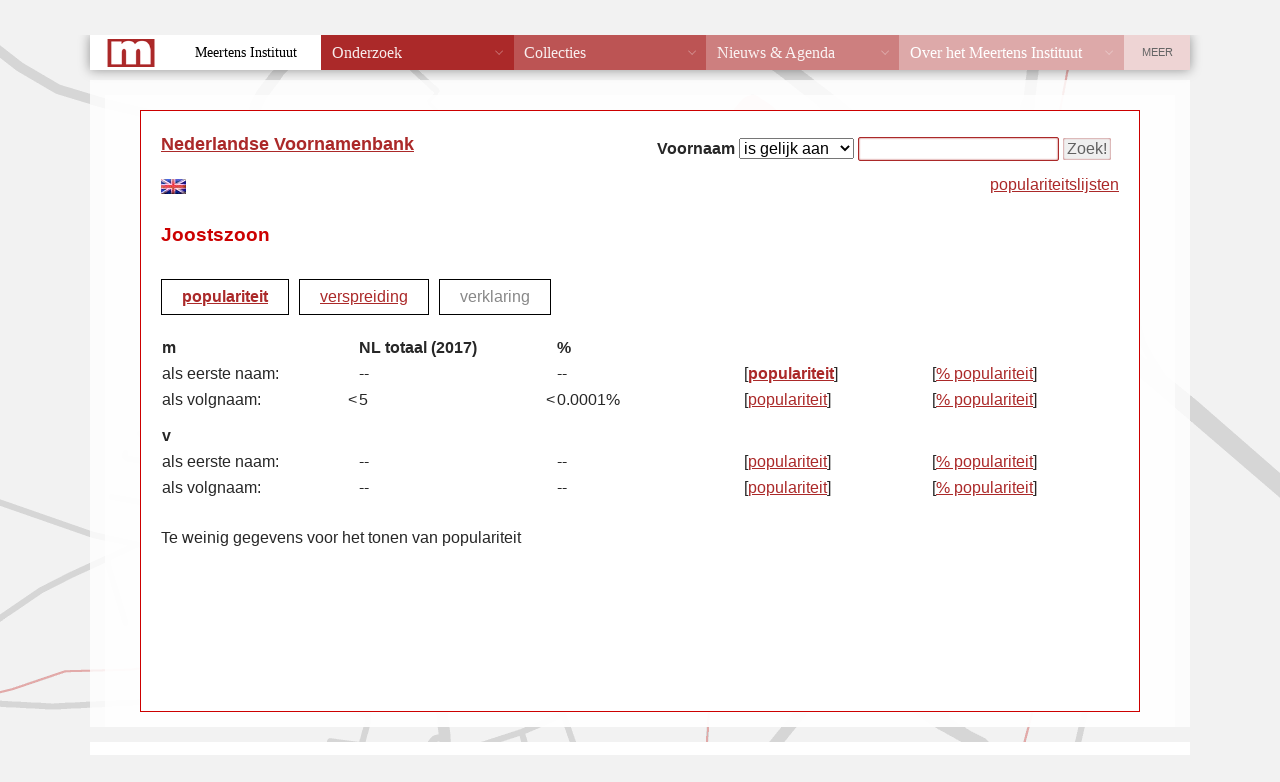

--- FILE ---
content_type: text/html; charset=UTF-8
request_url: https://nvb.meertens.knaw.nl/populariteit/naam/Joostszoon
body_size: 7746
content:
<!DOCTYPE html PUBLIC "-//W3C//DTD XHTML 1.0 Strict//EN" "http://www.w3.org/TR/xhtml1/DTD/xhtml1-strict.dtd">
<html xmlns="http://www.w3.org/1999/xhtml" xml:lang="nl" lang="nl">
    <head>
        <meta http-equiv="x-ua-compatible" content="IE=Edge"/>
        <meta http-equiv="Content-Type" content="text/html;charset=utf-8" />
        <meta http-equiv="Content-Language" content="nl" />
        <meta name="author" content="Meertens Instituut" />
        <meta name="description" lang="nl" content="Populariteit voornaam Joostszoon" />
        <title>NVB - populariteit voornaam Joostszoon</title>
        <script type="text/javascript" src="/layout/functions.js"></script>      
        <script type="text/javascript" src="/layout/diffusion.js"></script>
        <script type="text/javascript" src="/layout/XMLHttpRequest.js"></script>

        <script type="text/javascript" src="/layout/Chart.js/Chart.min.js"></script>
           
           
            <link rel="stylesheet" type="text/css" href="/layout/style.css"/>
            <link rel="stylesheet" type="text/css" href="/layout/histogram.css"/>

                        <link href="/static/templates/mi_hetgelaat/css/reset_old_db_styles.css" type="text/css" rel="stylesheet">
                <link id="hetgelaat-css" href="/static/templates/mi_hetgelaat/css/style.css" type="text/css" rel="stylesheet">
                    <link href="/static/templates/mi_hetgelaat/css/styles_extra_jpk.css" type="text/css" rel="stylesheet">
        <link rel="stylesheet" type="text/css" href="/layout/Chart.js/Chart.min.css" />

    </head>
                        <body>

                            <div id="wrapper">
                                <div id="header" class="header">
                                    <a href="/">Meertens Instituut</a>
                                    &rarr;
                                    <a href="/databanken/">Databanken</a>
                                    &rarr;
                                    <a href="/">Voornamen</a>
                                </div>    

                                
                                <div id="contentwrapper">
  <div id="content">
        <div id="searchform">
    <form action="/" method="get" onsubmit="return submit_search('/',this);">		    
      <fieldset class="searchform">
        <b>Voornaam</b>
        <input type="hidden" name="action" value="naam" />
        <select name="operator" size="1"> 
          <option label="is gelijk aan" value="is">is gelijk aan</option>
          <option label="begint met" value="begintmet">begint met</option>
          <option label="eindigt op" value="eindigtop">eindigt op</option>
          <option label="bevat" value="bevat">bevat</option>
          <option label="geavanceerd" value="regexp">geavanceerd</option>
        </select>
        <input type="text" size="20" name="key" value="" />
        <input type="submit" value="Zoek!" /> 
      </fieldset>  
    </form>
    <span id="topnamenlink" style="float: right;"><a href="/topnamen">populariteitslijsten</a></span>
</div>

      <div class="title"><a href="/">Nederlandse Voornamenbank</a></div> 

        
    <a href="/lcen"><img id="lang-en" src="/layout/vlag-uk.jpg" alt="english" /></a><br />
  

              
  
          <div class="namedetails">
  <div class="name">Joostszoon</div>
  </div>                      
         <div class="namemenu">
      <div class="item_selected"><a href="/populariteit/naam/Joostszoon">populariteit</a></div>

            <div class="item"><a href="/verspreiding/naam/Joostszoon">verspreiding</a></div>

            <div class="item_disabled">verklaring</div>
    <!--
    <div class="item_disabled">varianten</div>
    //-->
</div>
    
                              

<div class="nameinfo">
  <a name="data"></a>
  <!--
  <div class="title">Populariteit</div>
  //-->
  <table class="nameinfo">
    <tr>
      <td class="header">m</td>
      <td class="smallcolumn"></td>
      <td class="header">NL totaal (2017)</td>
      <td class="smallcolumn"></td>
      <td class="header">%</td>
      <td class="header"></td>
      <td class="header"></td>
    </tr>
    <tr>
      <td>als eerste naam:</td>
              <td class="smallcolumn"></td>
        <td>--</td>
        <td class="smallcolumn"></td>
        <td>--</td>
            <td>[<a class="selected" href="/populariteit/absoluut/man/eerstenaam/Joostszoon#data">populariteit</a>]</td>
      <td>[<a href="/populariteit/relatief/man/eerstenaam/Joostszoon#data">% populariteit</a>]</td>
    </tr>
    <tr>
      <td>als volgnaam:</td>
              <td class="smallcolumn">&lt;</td>
        <td>5</td>
        <td class="smallcolumn">&lt;</td>
        <td>0.0001%</td>
            <td>[<a href="/populariteit/absoluut/man/volgnaam/Joostszoon#data">populariteit</a>]</td>
      <td>[<a href="/populariteit/relatief/man/volgnaam/Joostszoon#data">% populariteit</a>]</td>
    </tr>
    <tr>
      <td class="spacer" colspan="7"></td>
    </tr>
    <tr>
      <td class="header">v</td>
      <td class="smallcolumn"></td>
      <td class="header"></td>
      <td class="smallcolumn"></td>
      <td class="header"></td>
      <td class="header"></td>
      <td class="header"></td>
    </tr>
    <tr>
      <td>als eerste naam:</td>
              <td class="smallcolumn"></td>
        <td>--</td>
        <td class="smallcolumn"></td>
        <td>--</td>
            <td>[<a href="/populariteit/absoluut/vrouw/eerstenaam/Joostszoon#data">populariteit</a>]</td>
      <td>[<a href="/populariteit/relatief/vrouw/eerstenaam/Joostszoon#data">% populariteit</a>]</td>
    </tr>
    <tr>
      <td>als volgnaam:</td>
              <td class="smallcolumn"></td>
        <td>--</td>
        <td class="smallcolumn"></td>
        <td>--</td>
            <td>[<a href="/populariteit/absoluut/vrouw/volgnaam/Joostszoon#data">populariteit</a>]</td>
      <td>[<a href="/populariteit/relatief/vrouw/volgnaam/Joostszoon#data">% populariteit</a>]</td>
    </tr>
  </table>
</div>

    

    




     
     
    
<script type="text/javascript">
    function download(){
        let download = document.getElementById("download");
        let image = document.getElementById("myLineChart").toDataURL("image/png")
            .replace("image/png", "image/octet-stream");
        download.setAttribute("href", image);

        }
    //https://stackoverflow.com/questions/11112321/how-to-save-canvas-as-png-image

</script>        

            <div class="popularity">
        Te weinig gegevens voor het tonen van  populariteit  
    </div>
                


<div id="popularitytext">



    
                                        
    


</div>



          
        
    
  
    
                
  </div>  
</div>
      <div id="footer" class="footer">
        <div id="footertext">
          <strong>MEERTENS INSTITUUT</strong>
          Postbus 94264, 1090 GG Amsterdam.
          Telefoon +31 (0)20 4628500. 
          Fax +31 (0)20 4628555.
          <span class="email">
            <script type="text/javascript">
            <!--
            var part1 = "nvb";
            var part2 = "meertens.knaw.nl?subject=Nederlandse Voornamenbank";
            var part3 = "nvb"+"@"+"meertens.knaw.nl";
            document.write('<a href="mai' + 'lto:' + part1 + '@' + part2 + '">');
            document.write(part3 + '</a>');
            // -->
            </script>
          </span>
        </div>
        <div id="footercopyright">
          &copy; 2000-2026 
          <a href="http://www.meertens.knaw.nl/">KNAW / Meertens Instituut</a>
        </div>
          
        <div id="disclaimer">
          <a href="https://meertens.knaw.nl/disclaimer">disclaimer</a>
        </div>        
      </div>
    </div>
        <script src="/static/templates/mi_hetgelaat/js/meertens.databanken.js"></script>

  </body>
</html>